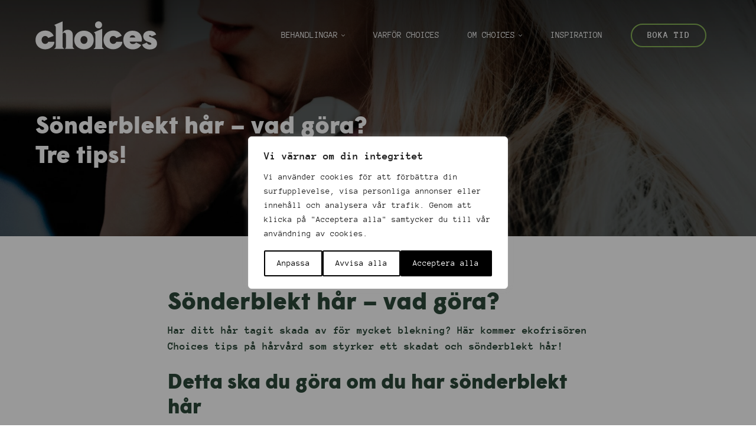

--- FILE ---
content_type: text/html; charset=utf-8
request_url: https://www.google.com/recaptcha/api2/anchor?ar=1&k=6LdKQtQUAAAAABAvGmzZDlnn12w7crIMYFonp7gy&co=aHR0cHM6Ly93d3cuY2hvaWNlc3VwcHNhbGEuc2U6NDQz&hl=en&v=PoyoqOPhxBO7pBk68S4YbpHZ&size=invisible&anchor-ms=20000&execute-ms=30000&cb=32n0yv36959z
body_size: 48587
content:
<!DOCTYPE HTML><html dir="ltr" lang="en"><head><meta http-equiv="Content-Type" content="text/html; charset=UTF-8">
<meta http-equiv="X-UA-Compatible" content="IE=edge">
<title>reCAPTCHA</title>
<style type="text/css">
/* cyrillic-ext */
@font-face {
  font-family: 'Roboto';
  font-style: normal;
  font-weight: 400;
  font-stretch: 100%;
  src: url(//fonts.gstatic.com/s/roboto/v48/KFO7CnqEu92Fr1ME7kSn66aGLdTylUAMa3GUBHMdazTgWw.woff2) format('woff2');
  unicode-range: U+0460-052F, U+1C80-1C8A, U+20B4, U+2DE0-2DFF, U+A640-A69F, U+FE2E-FE2F;
}
/* cyrillic */
@font-face {
  font-family: 'Roboto';
  font-style: normal;
  font-weight: 400;
  font-stretch: 100%;
  src: url(//fonts.gstatic.com/s/roboto/v48/KFO7CnqEu92Fr1ME7kSn66aGLdTylUAMa3iUBHMdazTgWw.woff2) format('woff2');
  unicode-range: U+0301, U+0400-045F, U+0490-0491, U+04B0-04B1, U+2116;
}
/* greek-ext */
@font-face {
  font-family: 'Roboto';
  font-style: normal;
  font-weight: 400;
  font-stretch: 100%;
  src: url(//fonts.gstatic.com/s/roboto/v48/KFO7CnqEu92Fr1ME7kSn66aGLdTylUAMa3CUBHMdazTgWw.woff2) format('woff2');
  unicode-range: U+1F00-1FFF;
}
/* greek */
@font-face {
  font-family: 'Roboto';
  font-style: normal;
  font-weight: 400;
  font-stretch: 100%;
  src: url(//fonts.gstatic.com/s/roboto/v48/KFO7CnqEu92Fr1ME7kSn66aGLdTylUAMa3-UBHMdazTgWw.woff2) format('woff2');
  unicode-range: U+0370-0377, U+037A-037F, U+0384-038A, U+038C, U+038E-03A1, U+03A3-03FF;
}
/* math */
@font-face {
  font-family: 'Roboto';
  font-style: normal;
  font-weight: 400;
  font-stretch: 100%;
  src: url(//fonts.gstatic.com/s/roboto/v48/KFO7CnqEu92Fr1ME7kSn66aGLdTylUAMawCUBHMdazTgWw.woff2) format('woff2');
  unicode-range: U+0302-0303, U+0305, U+0307-0308, U+0310, U+0312, U+0315, U+031A, U+0326-0327, U+032C, U+032F-0330, U+0332-0333, U+0338, U+033A, U+0346, U+034D, U+0391-03A1, U+03A3-03A9, U+03B1-03C9, U+03D1, U+03D5-03D6, U+03F0-03F1, U+03F4-03F5, U+2016-2017, U+2034-2038, U+203C, U+2040, U+2043, U+2047, U+2050, U+2057, U+205F, U+2070-2071, U+2074-208E, U+2090-209C, U+20D0-20DC, U+20E1, U+20E5-20EF, U+2100-2112, U+2114-2115, U+2117-2121, U+2123-214F, U+2190, U+2192, U+2194-21AE, U+21B0-21E5, U+21F1-21F2, U+21F4-2211, U+2213-2214, U+2216-22FF, U+2308-230B, U+2310, U+2319, U+231C-2321, U+2336-237A, U+237C, U+2395, U+239B-23B7, U+23D0, U+23DC-23E1, U+2474-2475, U+25AF, U+25B3, U+25B7, U+25BD, U+25C1, U+25CA, U+25CC, U+25FB, U+266D-266F, U+27C0-27FF, U+2900-2AFF, U+2B0E-2B11, U+2B30-2B4C, U+2BFE, U+3030, U+FF5B, U+FF5D, U+1D400-1D7FF, U+1EE00-1EEFF;
}
/* symbols */
@font-face {
  font-family: 'Roboto';
  font-style: normal;
  font-weight: 400;
  font-stretch: 100%;
  src: url(//fonts.gstatic.com/s/roboto/v48/KFO7CnqEu92Fr1ME7kSn66aGLdTylUAMaxKUBHMdazTgWw.woff2) format('woff2');
  unicode-range: U+0001-000C, U+000E-001F, U+007F-009F, U+20DD-20E0, U+20E2-20E4, U+2150-218F, U+2190, U+2192, U+2194-2199, U+21AF, U+21E6-21F0, U+21F3, U+2218-2219, U+2299, U+22C4-22C6, U+2300-243F, U+2440-244A, U+2460-24FF, U+25A0-27BF, U+2800-28FF, U+2921-2922, U+2981, U+29BF, U+29EB, U+2B00-2BFF, U+4DC0-4DFF, U+FFF9-FFFB, U+10140-1018E, U+10190-1019C, U+101A0, U+101D0-101FD, U+102E0-102FB, U+10E60-10E7E, U+1D2C0-1D2D3, U+1D2E0-1D37F, U+1F000-1F0FF, U+1F100-1F1AD, U+1F1E6-1F1FF, U+1F30D-1F30F, U+1F315, U+1F31C, U+1F31E, U+1F320-1F32C, U+1F336, U+1F378, U+1F37D, U+1F382, U+1F393-1F39F, U+1F3A7-1F3A8, U+1F3AC-1F3AF, U+1F3C2, U+1F3C4-1F3C6, U+1F3CA-1F3CE, U+1F3D4-1F3E0, U+1F3ED, U+1F3F1-1F3F3, U+1F3F5-1F3F7, U+1F408, U+1F415, U+1F41F, U+1F426, U+1F43F, U+1F441-1F442, U+1F444, U+1F446-1F449, U+1F44C-1F44E, U+1F453, U+1F46A, U+1F47D, U+1F4A3, U+1F4B0, U+1F4B3, U+1F4B9, U+1F4BB, U+1F4BF, U+1F4C8-1F4CB, U+1F4D6, U+1F4DA, U+1F4DF, U+1F4E3-1F4E6, U+1F4EA-1F4ED, U+1F4F7, U+1F4F9-1F4FB, U+1F4FD-1F4FE, U+1F503, U+1F507-1F50B, U+1F50D, U+1F512-1F513, U+1F53E-1F54A, U+1F54F-1F5FA, U+1F610, U+1F650-1F67F, U+1F687, U+1F68D, U+1F691, U+1F694, U+1F698, U+1F6AD, U+1F6B2, U+1F6B9-1F6BA, U+1F6BC, U+1F6C6-1F6CF, U+1F6D3-1F6D7, U+1F6E0-1F6EA, U+1F6F0-1F6F3, U+1F6F7-1F6FC, U+1F700-1F7FF, U+1F800-1F80B, U+1F810-1F847, U+1F850-1F859, U+1F860-1F887, U+1F890-1F8AD, U+1F8B0-1F8BB, U+1F8C0-1F8C1, U+1F900-1F90B, U+1F93B, U+1F946, U+1F984, U+1F996, U+1F9E9, U+1FA00-1FA6F, U+1FA70-1FA7C, U+1FA80-1FA89, U+1FA8F-1FAC6, U+1FACE-1FADC, U+1FADF-1FAE9, U+1FAF0-1FAF8, U+1FB00-1FBFF;
}
/* vietnamese */
@font-face {
  font-family: 'Roboto';
  font-style: normal;
  font-weight: 400;
  font-stretch: 100%;
  src: url(//fonts.gstatic.com/s/roboto/v48/KFO7CnqEu92Fr1ME7kSn66aGLdTylUAMa3OUBHMdazTgWw.woff2) format('woff2');
  unicode-range: U+0102-0103, U+0110-0111, U+0128-0129, U+0168-0169, U+01A0-01A1, U+01AF-01B0, U+0300-0301, U+0303-0304, U+0308-0309, U+0323, U+0329, U+1EA0-1EF9, U+20AB;
}
/* latin-ext */
@font-face {
  font-family: 'Roboto';
  font-style: normal;
  font-weight: 400;
  font-stretch: 100%;
  src: url(//fonts.gstatic.com/s/roboto/v48/KFO7CnqEu92Fr1ME7kSn66aGLdTylUAMa3KUBHMdazTgWw.woff2) format('woff2');
  unicode-range: U+0100-02BA, U+02BD-02C5, U+02C7-02CC, U+02CE-02D7, U+02DD-02FF, U+0304, U+0308, U+0329, U+1D00-1DBF, U+1E00-1E9F, U+1EF2-1EFF, U+2020, U+20A0-20AB, U+20AD-20C0, U+2113, U+2C60-2C7F, U+A720-A7FF;
}
/* latin */
@font-face {
  font-family: 'Roboto';
  font-style: normal;
  font-weight: 400;
  font-stretch: 100%;
  src: url(//fonts.gstatic.com/s/roboto/v48/KFO7CnqEu92Fr1ME7kSn66aGLdTylUAMa3yUBHMdazQ.woff2) format('woff2');
  unicode-range: U+0000-00FF, U+0131, U+0152-0153, U+02BB-02BC, U+02C6, U+02DA, U+02DC, U+0304, U+0308, U+0329, U+2000-206F, U+20AC, U+2122, U+2191, U+2193, U+2212, U+2215, U+FEFF, U+FFFD;
}
/* cyrillic-ext */
@font-face {
  font-family: 'Roboto';
  font-style: normal;
  font-weight: 500;
  font-stretch: 100%;
  src: url(//fonts.gstatic.com/s/roboto/v48/KFO7CnqEu92Fr1ME7kSn66aGLdTylUAMa3GUBHMdazTgWw.woff2) format('woff2');
  unicode-range: U+0460-052F, U+1C80-1C8A, U+20B4, U+2DE0-2DFF, U+A640-A69F, U+FE2E-FE2F;
}
/* cyrillic */
@font-face {
  font-family: 'Roboto';
  font-style: normal;
  font-weight: 500;
  font-stretch: 100%;
  src: url(//fonts.gstatic.com/s/roboto/v48/KFO7CnqEu92Fr1ME7kSn66aGLdTylUAMa3iUBHMdazTgWw.woff2) format('woff2');
  unicode-range: U+0301, U+0400-045F, U+0490-0491, U+04B0-04B1, U+2116;
}
/* greek-ext */
@font-face {
  font-family: 'Roboto';
  font-style: normal;
  font-weight: 500;
  font-stretch: 100%;
  src: url(//fonts.gstatic.com/s/roboto/v48/KFO7CnqEu92Fr1ME7kSn66aGLdTylUAMa3CUBHMdazTgWw.woff2) format('woff2');
  unicode-range: U+1F00-1FFF;
}
/* greek */
@font-face {
  font-family: 'Roboto';
  font-style: normal;
  font-weight: 500;
  font-stretch: 100%;
  src: url(//fonts.gstatic.com/s/roboto/v48/KFO7CnqEu92Fr1ME7kSn66aGLdTylUAMa3-UBHMdazTgWw.woff2) format('woff2');
  unicode-range: U+0370-0377, U+037A-037F, U+0384-038A, U+038C, U+038E-03A1, U+03A3-03FF;
}
/* math */
@font-face {
  font-family: 'Roboto';
  font-style: normal;
  font-weight: 500;
  font-stretch: 100%;
  src: url(//fonts.gstatic.com/s/roboto/v48/KFO7CnqEu92Fr1ME7kSn66aGLdTylUAMawCUBHMdazTgWw.woff2) format('woff2');
  unicode-range: U+0302-0303, U+0305, U+0307-0308, U+0310, U+0312, U+0315, U+031A, U+0326-0327, U+032C, U+032F-0330, U+0332-0333, U+0338, U+033A, U+0346, U+034D, U+0391-03A1, U+03A3-03A9, U+03B1-03C9, U+03D1, U+03D5-03D6, U+03F0-03F1, U+03F4-03F5, U+2016-2017, U+2034-2038, U+203C, U+2040, U+2043, U+2047, U+2050, U+2057, U+205F, U+2070-2071, U+2074-208E, U+2090-209C, U+20D0-20DC, U+20E1, U+20E5-20EF, U+2100-2112, U+2114-2115, U+2117-2121, U+2123-214F, U+2190, U+2192, U+2194-21AE, U+21B0-21E5, U+21F1-21F2, U+21F4-2211, U+2213-2214, U+2216-22FF, U+2308-230B, U+2310, U+2319, U+231C-2321, U+2336-237A, U+237C, U+2395, U+239B-23B7, U+23D0, U+23DC-23E1, U+2474-2475, U+25AF, U+25B3, U+25B7, U+25BD, U+25C1, U+25CA, U+25CC, U+25FB, U+266D-266F, U+27C0-27FF, U+2900-2AFF, U+2B0E-2B11, U+2B30-2B4C, U+2BFE, U+3030, U+FF5B, U+FF5D, U+1D400-1D7FF, U+1EE00-1EEFF;
}
/* symbols */
@font-face {
  font-family: 'Roboto';
  font-style: normal;
  font-weight: 500;
  font-stretch: 100%;
  src: url(//fonts.gstatic.com/s/roboto/v48/KFO7CnqEu92Fr1ME7kSn66aGLdTylUAMaxKUBHMdazTgWw.woff2) format('woff2');
  unicode-range: U+0001-000C, U+000E-001F, U+007F-009F, U+20DD-20E0, U+20E2-20E4, U+2150-218F, U+2190, U+2192, U+2194-2199, U+21AF, U+21E6-21F0, U+21F3, U+2218-2219, U+2299, U+22C4-22C6, U+2300-243F, U+2440-244A, U+2460-24FF, U+25A0-27BF, U+2800-28FF, U+2921-2922, U+2981, U+29BF, U+29EB, U+2B00-2BFF, U+4DC0-4DFF, U+FFF9-FFFB, U+10140-1018E, U+10190-1019C, U+101A0, U+101D0-101FD, U+102E0-102FB, U+10E60-10E7E, U+1D2C0-1D2D3, U+1D2E0-1D37F, U+1F000-1F0FF, U+1F100-1F1AD, U+1F1E6-1F1FF, U+1F30D-1F30F, U+1F315, U+1F31C, U+1F31E, U+1F320-1F32C, U+1F336, U+1F378, U+1F37D, U+1F382, U+1F393-1F39F, U+1F3A7-1F3A8, U+1F3AC-1F3AF, U+1F3C2, U+1F3C4-1F3C6, U+1F3CA-1F3CE, U+1F3D4-1F3E0, U+1F3ED, U+1F3F1-1F3F3, U+1F3F5-1F3F7, U+1F408, U+1F415, U+1F41F, U+1F426, U+1F43F, U+1F441-1F442, U+1F444, U+1F446-1F449, U+1F44C-1F44E, U+1F453, U+1F46A, U+1F47D, U+1F4A3, U+1F4B0, U+1F4B3, U+1F4B9, U+1F4BB, U+1F4BF, U+1F4C8-1F4CB, U+1F4D6, U+1F4DA, U+1F4DF, U+1F4E3-1F4E6, U+1F4EA-1F4ED, U+1F4F7, U+1F4F9-1F4FB, U+1F4FD-1F4FE, U+1F503, U+1F507-1F50B, U+1F50D, U+1F512-1F513, U+1F53E-1F54A, U+1F54F-1F5FA, U+1F610, U+1F650-1F67F, U+1F687, U+1F68D, U+1F691, U+1F694, U+1F698, U+1F6AD, U+1F6B2, U+1F6B9-1F6BA, U+1F6BC, U+1F6C6-1F6CF, U+1F6D3-1F6D7, U+1F6E0-1F6EA, U+1F6F0-1F6F3, U+1F6F7-1F6FC, U+1F700-1F7FF, U+1F800-1F80B, U+1F810-1F847, U+1F850-1F859, U+1F860-1F887, U+1F890-1F8AD, U+1F8B0-1F8BB, U+1F8C0-1F8C1, U+1F900-1F90B, U+1F93B, U+1F946, U+1F984, U+1F996, U+1F9E9, U+1FA00-1FA6F, U+1FA70-1FA7C, U+1FA80-1FA89, U+1FA8F-1FAC6, U+1FACE-1FADC, U+1FADF-1FAE9, U+1FAF0-1FAF8, U+1FB00-1FBFF;
}
/* vietnamese */
@font-face {
  font-family: 'Roboto';
  font-style: normal;
  font-weight: 500;
  font-stretch: 100%;
  src: url(//fonts.gstatic.com/s/roboto/v48/KFO7CnqEu92Fr1ME7kSn66aGLdTylUAMa3OUBHMdazTgWw.woff2) format('woff2');
  unicode-range: U+0102-0103, U+0110-0111, U+0128-0129, U+0168-0169, U+01A0-01A1, U+01AF-01B0, U+0300-0301, U+0303-0304, U+0308-0309, U+0323, U+0329, U+1EA0-1EF9, U+20AB;
}
/* latin-ext */
@font-face {
  font-family: 'Roboto';
  font-style: normal;
  font-weight: 500;
  font-stretch: 100%;
  src: url(//fonts.gstatic.com/s/roboto/v48/KFO7CnqEu92Fr1ME7kSn66aGLdTylUAMa3KUBHMdazTgWw.woff2) format('woff2');
  unicode-range: U+0100-02BA, U+02BD-02C5, U+02C7-02CC, U+02CE-02D7, U+02DD-02FF, U+0304, U+0308, U+0329, U+1D00-1DBF, U+1E00-1E9F, U+1EF2-1EFF, U+2020, U+20A0-20AB, U+20AD-20C0, U+2113, U+2C60-2C7F, U+A720-A7FF;
}
/* latin */
@font-face {
  font-family: 'Roboto';
  font-style: normal;
  font-weight: 500;
  font-stretch: 100%;
  src: url(//fonts.gstatic.com/s/roboto/v48/KFO7CnqEu92Fr1ME7kSn66aGLdTylUAMa3yUBHMdazQ.woff2) format('woff2');
  unicode-range: U+0000-00FF, U+0131, U+0152-0153, U+02BB-02BC, U+02C6, U+02DA, U+02DC, U+0304, U+0308, U+0329, U+2000-206F, U+20AC, U+2122, U+2191, U+2193, U+2212, U+2215, U+FEFF, U+FFFD;
}
/* cyrillic-ext */
@font-face {
  font-family: 'Roboto';
  font-style: normal;
  font-weight: 900;
  font-stretch: 100%;
  src: url(//fonts.gstatic.com/s/roboto/v48/KFO7CnqEu92Fr1ME7kSn66aGLdTylUAMa3GUBHMdazTgWw.woff2) format('woff2');
  unicode-range: U+0460-052F, U+1C80-1C8A, U+20B4, U+2DE0-2DFF, U+A640-A69F, U+FE2E-FE2F;
}
/* cyrillic */
@font-face {
  font-family: 'Roboto';
  font-style: normal;
  font-weight: 900;
  font-stretch: 100%;
  src: url(//fonts.gstatic.com/s/roboto/v48/KFO7CnqEu92Fr1ME7kSn66aGLdTylUAMa3iUBHMdazTgWw.woff2) format('woff2');
  unicode-range: U+0301, U+0400-045F, U+0490-0491, U+04B0-04B1, U+2116;
}
/* greek-ext */
@font-face {
  font-family: 'Roboto';
  font-style: normal;
  font-weight: 900;
  font-stretch: 100%;
  src: url(//fonts.gstatic.com/s/roboto/v48/KFO7CnqEu92Fr1ME7kSn66aGLdTylUAMa3CUBHMdazTgWw.woff2) format('woff2');
  unicode-range: U+1F00-1FFF;
}
/* greek */
@font-face {
  font-family: 'Roboto';
  font-style: normal;
  font-weight: 900;
  font-stretch: 100%;
  src: url(//fonts.gstatic.com/s/roboto/v48/KFO7CnqEu92Fr1ME7kSn66aGLdTylUAMa3-UBHMdazTgWw.woff2) format('woff2');
  unicode-range: U+0370-0377, U+037A-037F, U+0384-038A, U+038C, U+038E-03A1, U+03A3-03FF;
}
/* math */
@font-face {
  font-family: 'Roboto';
  font-style: normal;
  font-weight: 900;
  font-stretch: 100%;
  src: url(//fonts.gstatic.com/s/roboto/v48/KFO7CnqEu92Fr1ME7kSn66aGLdTylUAMawCUBHMdazTgWw.woff2) format('woff2');
  unicode-range: U+0302-0303, U+0305, U+0307-0308, U+0310, U+0312, U+0315, U+031A, U+0326-0327, U+032C, U+032F-0330, U+0332-0333, U+0338, U+033A, U+0346, U+034D, U+0391-03A1, U+03A3-03A9, U+03B1-03C9, U+03D1, U+03D5-03D6, U+03F0-03F1, U+03F4-03F5, U+2016-2017, U+2034-2038, U+203C, U+2040, U+2043, U+2047, U+2050, U+2057, U+205F, U+2070-2071, U+2074-208E, U+2090-209C, U+20D0-20DC, U+20E1, U+20E5-20EF, U+2100-2112, U+2114-2115, U+2117-2121, U+2123-214F, U+2190, U+2192, U+2194-21AE, U+21B0-21E5, U+21F1-21F2, U+21F4-2211, U+2213-2214, U+2216-22FF, U+2308-230B, U+2310, U+2319, U+231C-2321, U+2336-237A, U+237C, U+2395, U+239B-23B7, U+23D0, U+23DC-23E1, U+2474-2475, U+25AF, U+25B3, U+25B7, U+25BD, U+25C1, U+25CA, U+25CC, U+25FB, U+266D-266F, U+27C0-27FF, U+2900-2AFF, U+2B0E-2B11, U+2B30-2B4C, U+2BFE, U+3030, U+FF5B, U+FF5D, U+1D400-1D7FF, U+1EE00-1EEFF;
}
/* symbols */
@font-face {
  font-family: 'Roboto';
  font-style: normal;
  font-weight: 900;
  font-stretch: 100%;
  src: url(//fonts.gstatic.com/s/roboto/v48/KFO7CnqEu92Fr1ME7kSn66aGLdTylUAMaxKUBHMdazTgWw.woff2) format('woff2');
  unicode-range: U+0001-000C, U+000E-001F, U+007F-009F, U+20DD-20E0, U+20E2-20E4, U+2150-218F, U+2190, U+2192, U+2194-2199, U+21AF, U+21E6-21F0, U+21F3, U+2218-2219, U+2299, U+22C4-22C6, U+2300-243F, U+2440-244A, U+2460-24FF, U+25A0-27BF, U+2800-28FF, U+2921-2922, U+2981, U+29BF, U+29EB, U+2B00-2BFF, U+4DC0-4DFF, U+FFF9-FFFB, U+10140-1018E, U+10190-1019C, U+101A0, U+101D0-101FD, U+102E0-102FB, U+10E60-10E7E, U+1D2C0-1D2D3, U+1D2E0-1D37F, U+1F000-1F0FF, U+1F100-1F1AD, U+1F1E6-1F1FF, U+1F30D-1F30F, U+1F315, U+1F31C, U+1F31E, U+1F320-1F32C, U+1F336, U+1F378, U+1F37D, U+1F382, U+1F393-1F39F, U+1F3A7-1F3A8, U+1F3AC-1F3AF, U+1F3C2, U+1F3C4-1F3C6, U+1F3CA-1F3CE, U+1F3D4-1F3E0, U+1F3ED, U+1F3F1-1F3F3, U+1F3F5-1F3F7, U+1F408, U+1F415, U+1F41F, U+1F426, U+1F43F, U+1F441-1F442, U+1F444, U+1F446-1F449, U+1F44C-1F44E, U+1F453, U+1F46A, U+1F47D, U+1F4A3, U+1F4B0, U+1F4B3, U+1F4B9, U+1F4BB, U+1F4BF, U+1F4C8-1F4CB, U+1F4D6, U+1F4DA, U+1F4DF, U+1F4E3-1F4E6, U+1F4EA-1F4ED, U+1F4F7, U+1F4F9-1F4FB, U+1F4FD-1F4FE, U+1F503, U+1F507-1F50B, U+1F50D, U+1F512-1F513, U+1F53E-1F54A, U+1F54F-1F5FA, U+1F610, U+1F650-1F67F, U+1F687, U+1F68D, U+1F691, U+1F694, U+1F698, U+1F6AD, U+1F6B2, U+1F6B9-1F6BA, U+1F6BC, U+1F6C6-1F6CF, U+1F6D3-1F6D7, U+1F6E0-1F6EA, U+1F6F0-1F6F3, U+1F6F7-1F6FC, U+1F700-1F7FF, U+1F800-1F80B, U+1F810-1F847, U+1F850-1F859, U+1F860-1F887, U+1F890-1F8AD, U+1F8B0-1F8BB, U+1F8C0-1F8C1, U+1F900-1F90B, U+1F93B, U+1F946, U+1F984, U+1F996, U+1F9E9, U+1FA00-1FA6F, U+1FA70-1FA7C, U+1FA80-1FA89, U+1FA8F-1FAC6, U+1FACE-1FADC, U+1FADF-1FAE9, U+1FAF0-1FAF8, U+1FB00-1FBFF;
}
/* vietnamese */
@font-face {
  font-family: 'Roboto';
  font-style: normal;
  font-weight: 900;
  font-stretch: 100%;
  src: url(//fonts.gstatic.com/s/roboto/v48/KFO7CnqEu92Fr1ME7kSn66aGLdTylUAMa3OUBHMdazTgWw.woff2) format('woff2');
  unicode-range: U+0102-0103, U+0110-0111, U+0128-0129, U+0168-0169, U+01A0-01A1, U+01AF-01B0, U+0300-0301, U+0303-0304, U+0308-0309, U+0323, U+0329, U+1EA0-1EF9, U+20AB;
}
/* latin-ext */
@font-face {
  font-family: 'Roboto';
  font-style: normal;
  font-weight: 900;
  font-stretch: 100%;
  src: url(//fonts.gstatic.com/s/roboto/v48/KFO7CnqEu92Fr1ME7kSn66aGLdTylUAMa3KUBHMdazTgWw.woff2) format('woff2');
  unicode-range: U+0100-02BA, U+02BD-02C5, U+02C7-02CC, U+02CE-02D7, U+02DD-02FF, U+0304, U+0308, U+0329, U+1D00-1DBF, U+1E00-1E9F, U+1EF2-1EFF, U+2020, U+20A0-20AB, U+20AD-20C0, U+2113, U+2C60-2C7F, U+A720-A7FF;
}
/* latin */
@font-face {
  font-family: 'Roboto';
  font-style: normal;
  font-weight: 900;
  font-stretch: 100%;
  src: url(//fonts.gstatic.com/s/roboto/v48/KFO7CnqEu92Fr1ME7kSn66aGLdTylUAMa3yUBHMdazQ.woff2) format('woff2');
  unicode-range: U+0000-00FF, U+0131, U+0152-0153, U+02BB-02BC, U+02C6, U+02DA, U+02DC, U+0304, U+0308, U+0329, U+2000-206F, U+20AC, U+2122, U+2191, U+2193, U+2212, U+2215, U+FEFF, U+FFFD;
}

</style>
<link rel="stylesheet" type="text/css" href="https://www.gstatic.com/recaptcha/releases/PoyoqOPhxBO7pBk68S4YbpHZ/styles__ltr.css">
<script nonce="yWYAF2lOkRaSNRB024BWpA" type="text/javascript">window['__recaptcha_api'] = 'https://www.google.com/recaptcha/api2/';</script>
<script type="text/javascript" src="https://www.gstatic.com/recaptcha/releases/PoyoqOPhxBO7pBk68S4YbpHZ/recaptcha__en.js" nonce="yWYAF2lOkRaSNRB024BWpA">
      
    </script></head>
<body><div id="rc-anchor-alert" class="rc-anchor-alert"></div>
<input type="hidden" id="recaptcha-token" value="[base64]">
<script type="text/javascript" nonce="yWYAF2lOkRaSNRB024BWpA">
      recaptcha.anchor.Main.init("[\x22ainput\x22,[\x22bgdata\x22,\x22\x22,\[base64]/[base64]/[base64]/[base64]/[base64]/UltsKytdPUU6KEU8MjA0OD9SW2wrK109RT4+NnwxOTI6KChFJjY0NTEyKT09NTUyOTYmJk0rMTxjLmxlbmd0aCYmKGMuY2hhckNvZGVBdChNKzEpJjY0NTEyKT09NTYzMjA/[base64]/[base64]/[base64]/[base64]/[base64]/[base64]/[base64]\x22,\[base64]\\u003d\\u003d\x22,\[base64]/YMOgN1nDusOCw4vDgnYWMsOrwr7Du3zCtlleN8K+bGrDjsKYSB7CoxHDlsKgH8OpwoBhERzCnyTCqhFVw5TDnFfDhsO+wqIEOy5/ZgJYJjkdLMOqw7ENYWbDr8OLw4vDhsOzw4bDiGvDgMK7w7HDosO9w5kSblTDqXcIw7HDkcOIAMOtw5DDsjDCvncFw5M1wrJ0Y8OQwrPCg8OwQw9xKjbDgyhcwr/DlsK4w7ZGaWfDhmsIw4J9fMOxwoTClFYew7t+ZsOcwowLwqA6SS1EwrINIyMBEz3Cu8OBw4A5w7HCkERqIcKkecKUwp9hHhDCiTgcw7QNC8O3wr5kIF/DhsO/[base64]/w4LDgMOLw6QywpsKw53DmMKVEMKywobDu2heVGDCu8OAw5R8w7AowooQwrrCtiEcSCBdDn1dWsOyPsOWS8Kpwo/CocKXZ8O8w4ZcwoVAw5koODvCtAwQXT/CkBzClsKnw6bClntJQsO3w6zClcKMS8OVw7vCukFsw4TCm2Aiw4J5McKAG1rCo0BiXMO2KMKtGsK+w4whwpsFQMOyw7/[base64]/DvsKZPcKzwqEKwqDDmijDu8O6w6/DiEAbw4kLw7zDpMKRK3IDOsO4PsKuScOlwo92w5EVNynDoWc+XsKQw5lowrXDgRDCijPDnxvCusO4wqfCssO4TDkPXcO1w7PDoMONw5nCjcO7Ll/Cu3/[base64]/w4h3w6zDpMOdChNAOsOEJ1FAYMOaeUTDtxlrw6TCg0paw4/DjwnCom4twow3wp3DjcOmwqHCvyUbWMOjdcKubQZ1fGDDu0HDlMKUw4rDjAVdw6TDu8KsL8KqH8OzccKFwp/CumbDuMOqw6Few4xnwpjCjArCiAUaLcK1w4HCscKAwqEEZMO7wqTChMO6HFHDoC3DgxTDqQAkXnHDqcO9w559EmjDnG1ZNEQqwqxrw7bCijd0bsK8w5R7fMK0ODsjw6YlacKZwr85wrBPDj5AUMO6wr5AYh/DmcKfFcKIw4UdGsKnwq8Uby7Dr3/ClAXDkg3Dk3Vqw6otZ8O5w4Egw6QJSEPDlcO/GcKcw7/Du17DklR0w6jCt0vDhAHDucOjw4rCjiUjTHPDscOowoxZwohgLsKcMBvDp8K6w7fDpR0KXSrDucK5wq1oTWfDssOGwo14wqvDlMOMdWlLc8KCw5FtwpDDhsOgYsKsw4LCocKxw6RIXC9SwqPDjBvCosKDwojCh8KLDsOWw6/Cnj13w7jCjyEGwr7Dly5ywpw9wpjChWcqwo5kw5rCnsOFIh3Ct0DCmQzCrwMUw6XDqWzDrgbDgVnCucK/w6XDu14ZU8KcwonDoiNRwrLDijnCuyHDucKUPMKCbV/Cr8OQw7fDgEvDsREHw4ZEwqTDg8KSEcKccsO/KMKcwpBjwqw2wo87w7UVwpnDon3Dr8KLwpLCtcKLw7rDl8OYw4NsDw/DnlVaw5wiG8O1wpxtc8O7SgB6wpI9wqdewqbDqFDDhCbDpFDDlnoyZSxLM8KMexjCtcO1woRXCsOtLsOnw7bCsEDCscO2WcOVw507wqUQNiE7w6JnwoEYOcOaRMOmeltNwrjDkMOuwpfCrMOxB8Oew6vDsMOPYsKPLmbDkg/DjDvCjWTDlMOjwo7DtcO5w6LCuxloJAAlWsK8w4TClyd/wqN1SCvDlyrDv8ORwo3CgDDDhHLCj8Kkw4fDnMKfw6HDgw00ccONbMKOMR3Dui/DuGrDoMOWZh/Clzllwol/w73ChsKeJF16wqQWw5bCtEvDrG7DlyHDjcOeWy3CjWEcK20Rw4ZcwpjCncOjdjhIw6ATTW4IT38yQhnDjsKqwpXDt3jDlGdhGyptwp3DhnrDty/CosK3K0jDmsKRTyPClsKEBjstHxZdIExOEWTDnx97wp9Aw7YLPsKmccKGwovDrTQXMcO8ZjvCqcKCwqPCm8O3w4jDscOEw4nDuSLDtcK8csK/wo9XwoHCo0vDllPDi3Ycw7FnZMOXMkjDrsKBw6ZvXcKFFQbDpFI9wqLDpsKdRcOrwpgzDMOowoYATsKbw5lhVsKHLcONfARjwpXCpg7DhMOLIsKPwpLCosOmwqRQw43CuUrCocOow6LCtHPDlMKIw7RFw6jDhihZw4pjOl/DlcKgwo/CmS4cZcOsYMKTDBcnEUrDjsOGw5LCncKqw6lewpzDm8OUbBU3wrvDqEXCg8KDw6sQEMK/wqrDv8KLNlrDhMKFTS7CuDsiw7rDvRIZw7liwr8Aw7kGw4LDocOhOcK/wrQPVDphWMOswoYRwrw6U2ZwEh3CkVnCimcpw4jCnjQ0JWEJwo8cwpLDu8K5IMKuw6/DpsK+FcO2H8Ocwr06w7XCqkNSwq1PwpROTcOTw5LCo8O1eAXCo8OXwrdYPMO/[base64]/wqhLHynDo8OZw5HDuWbDl8KHwoxmw5HDgsOdOMKEw4wBw4vCrMOqQcKID8Kaw4PDqR3Cj8OCUMKqw5Jyw7UcfcOMwoMNwqEww4XDngvCqknDnwBGSsOxS8Kjd8KXwq8HY0BVIcKMO3fChHt+WcO8w6RsX0FowoPCt0/[base64]/B8KFw6rDgcOUGcO7b8K9M0Z/w616w6XCrChgKsO2wpQDw5/ChsKOIXPCksOCwrJhdiDCmSBOwq/DvUzDjMOUCMOhecOtWcOvJ27Ds28iSsKpU8OkwpbDvhdEPsOTw6M1AC3DosO+wozDgsKtJVNJw5/DtlbDuBsdw4skw44ZwrDCpws4w64AwqJBw5jCgsKTwp1hCghSHG0uQVzCn2HCrMO0w7Z/w7xpGsOAwotLXyV+w7VAw5zDk8KCwptrOFbCvcKvE8OnMsKkw77CqsOcN2fDiw8FO8KZYMOow4jCimI0fCYkQMKYf8KVFsKlwqREwrHCjMKhFSDCksKrw5tLwrQ/[base64]/CrBAKw50jwozCrwrDmSZrw6/Dil/CphfCocOww6sMNypGw508MMK8XcKMw6/CrGLClhXCnxPCj8O3w4vDvcKKesOzJ8Oaw4hMwpU8OXlhZcOpDcO7wqYOPXomLVoLfsKvKVVDVl3DmcKXwqsYwrw8EwnDmsOMScOJKcKiwrnDmMKZK3Jjw7XCuQxbwpNhUMKkXMKmw5zClVPDr8KwKMKJwqxHVF/Ds8Obw65qw4wZwr3Ck8OVTsKHdStUHMO5w6PCtMOxwo4lcMOLw4/[base64]/Cr19kNMObwqInw4hKw59wwoDCnsKYw41mSkI0OsKgw5RUesKEfcKcVBjDvRg/w53CgF/DuMKefFTDl8K7wq7CqVA/wrvCi8K3C8OkwoXDlnEBJiXCucKNw6jCn8KwJzV1Zw8RQ8O4wrHCo8KEw5TCgXzDkADDqMK3wpbDs3VDYcKydMOLX1FXTcOwwqcmwoc0QmrDpsOLSTpncMK2wqbCrBNvw6pjAX8kZH/CsWLCl8Kmw4jDqsOaBQfDkcKsw6HDpMK1LAVvA2PClcOnQVfDsQU8wp97w4ZZMVnCpsObw6ZyRWh7KMO/w5tvIsKbw6hTOURVDTbDm3MmfcOIwq9Hwq7CpWXDosO/wp1+dMKKSlRbL1gBwo/DgsORBcKDw63DoGRmR0vDnEs6wqszw5PCjzwdSThHw5zDtw8xKFlkV8KgQMOXwo9mwpPDkCPCo20Qw7vCngY6w7TCmh82GMO7wpNaw4bDr8OOw6LClMOUasKqw4jDi1sew59Ww4lbAMKHBMOEwqQxCsOjwqc9woozbcOgw7J/PR/DncOWwpEOw7oaYcK5O8KNwr/DicOrXwpVSg3Cjz/Cpi7DqsKdVsK9wp7CqcKBRCAPET/CixsEKwV9PsKww5stwqoVYEE6ZcOgwq8kdcOWwrFqHcOPwoM/w43Cs3zCnFsOSMKRwq7DucOjw5XDp8O5wrvDpMKsw57CnMOHwpZLw4leBcOjdcKIw6hnw6bCvilGNFUHLsKnKhZGPsKVd3DCtjNzSwg1wpPCsMK9w43CoMK8NcOjdMKvJnVew7IlwpLCvX9hRMKUVUzDnX/CgsKsGkPCq8KMHsOKfB50E8OuPsOJI3nDmTdgwrMxw5M4S8Okw4HCosKdwpnCrMO5w5IEwqxBw5jChj3DjcO5wpzCkDvCmcOwwosmVMKsMRPDk8OOSsKTM8KVwrbCn27CrMKmesKwWBs7w4jCqsK9w4wkXcK1w7fCtE3DjsKENsKWw6pfw4/CrsOAwozCszZYw6Qfw5XDpcOCHcK0w6DCh8KASsOTFBV8wqJlwrRCw7vDtDrCtcOwC24Mw4zDl8OgCig/[base64]/[base64]/DrsKPw5PChxUpRnrDmUzDoifDocKeU0EzccKNO8KHNnJ7GQ8hwqleIwHDmGFxGSBzA8OxAD7DjMOvw4LDsHU/[base64]/w7piE8KMNR0bwoDCusKwNVoPU8OjPsOHwqLDtC/CkAIJb04nwp3ChGnDoGLDmlVoBRttwrHCukHDpMOZw540w49yUWV/w5gXO1hfOMOiw7g/w7c/w6x+woXDuMKTwozDqhbDjiTDvcKUYXhwQFzCg8OSwqPChE3Dvi4MdAPDucOObMO/[base64]/ZVDCmcKOGCtzw6hRwrgEw4o4BAI2wrQ7E13CvDXCj01Uwr7Cl8KFwpwDw53DrsO+aFoTTsObWMKjwqVKZcOlw55EIXE+w5TCqQcWYMOgf8KXOcOXwoEiYcKEwo7CpQMiNR8SesKlGsKxw5FTN2/DmFMhD8OBwp3DkhnDtwFxwo/[base64]/SDvCgcOmw6QJPExswopawpTDtzvDjsOew5bDqU8+GBQvS2okw4txwoN2w4QJLMOtccOgScKaQ34HLSHCn2MWWsK3cCwjw5bCsAc4w7HDuXLCtzfDgsKwwpbDocOTBMOPEMK5DnnCsXrCp8K7wrPDk8KGaS/Cm8OedsK2wofDqG7DiMK4V8K2E0xFbAcYGsKCwrbCv37CpsObU8OIw4LChBLDqMOVwo4bwpYVw6EaZcKwdRHDrcOwwqDCh8KBwq9Bw68EJUDCmXExGcKUw4PCiT/Dp8OOcsKhWcKXw5Alw5DDvSzCj11mbcO1WcOnEBRBR8KUIsOzwpASHMOrdETDgMKmw4vDqcKwaEbDoEwuYsKAKwbDi8O9w4kew5h7JSkXZMOnFsKfw6PDuMOtwrbDicKnw6HCs3XDhMKaw5wYATDCsG7Cp8KjcsORwr/[base64]/Dq8OVw4DDshbCssOhZFTDnC1uwpYXK8O0LGTDjH/ClChPBcOkVx3DsTt+w63CkAQVw7/[base64]/[base64]/CpMO9M31dbsOOHFXDjsOAcQTCjMKTw43Dg8OREcKBCcOYJ2FYRz3Dm8K3Yy7Cn8Kfw6bCncKoXybCuQAWC8OQHWnCkcOMw4YRB8Kqw7cmLcKGC8Kzw63CpMKDwoLCosOjw6hRaMKLw6pmdggswpDDt8O7EEgefAFow5Yawr52IsOVcsKwwoxNO8Krw7Aqw6A/[base64]/w4rDqSHDp8O/worDi0A3CMO8wo5iwqQ1woZ1wpsIw6l9w5gtWAI8BsOTXsK2w5URbMK7w7jCq8KCwrDDnMKqQcKBJBrDr8KHXCwADsO2ZDLDvsKnfsOmGQpnVcOlP2JPwpzDjiNifsO/w78ww5bChcKNwrjCncKbw6nCgxnCrHXCmcOuJQJdZx4jw5XCtXjDk2bCrXzDs8KBw5g0wqwdw6JoWHJ8ejDCnHoVw7ApwpkKwoTDkDfDonPDtcKiOghbw5jDmcOqw7vCrgjCssO8fsKUw5xawpMNUg5eVcKaw4/[base64]/DvRLCriF8w6bCmAHDn8KfwqERcsKWw77DtEbCuDzClMK8wp45c3Mdw5YgwqYucMODJcOkwr/CjCrCvHnCscKsSSQyasKvwrbClMKiwrDDvsKpFTEZGCXDizXCsMK+Qm4VRMKvfsO2w4fDhcOXNsKnw6YWecKdwqNESMOkw7bDiQtWw6/Ds8OYZ8Kkw6Y+wqwgw4zCvcOhWcKTw4hqw4/Ds8OaIwHDjllQw5rCk8KOTAfDgT7ChMKfGcOLHFPCncKqV8OTXQQ2w79nTsK/WiAIwpQQaRowwoAVwr5lCcKNWMKTw51DREPDtkfCtDQZwrrDi8KlwoJVZsK3w5vDshvDgCrCgyd+JcK3w6XCgjbCv8OPD8KmPMO7w58iwrtpDX9EP1/CtcKkC2/DusOrwpbCpsOVJlcLbsK/w7Urw5TCtlx1PB1rwphvw48mAUdSasOTw4VveFzCh0TClwolwo7CgsOaw7lKw4XDgCwVw5/DpsKkOcOVTzlmWk4Ewq/Dhi/Dnip+aSHCoMOjZ8OJwqI0w4ZZOcOMwpXDkgPDjxJ5w4gcKMOIUsOtw77CpHp/wo1nUjHDmcKtw5TDm2LDsMOqw7hEw6wXN2zCimwEKVzCl2jDpMKQAcKNBsKTw4HDusO4wrQrKsOgwrkPeHTDrsO5IVbDvWJZE0jCksOGw4vDgcO7woJWwo/CmMK8w79vw4VSw58Rw4jCvD1Lw7opw48Mw75BUMK9b8K8NsK/w4w7BsKmwr8lfMO1w7wkwqFiwrIhw5DCjcOpDsOgw6LCqRVMwqN6w5QgShRLw5fDrMKpwpjDkAHChcOrH8K0w4EYC8KGwrpIZGLCjMKbwqvCpADCucKlPsKbw7PDhEbCgcKRwqAawrHDqhVoazANS8OgwqVFwo/CscKeU8OCwpDCg8OnwrjCrMOuGgguIsK4V8KhbSovJmTCkAZ4wpNKV3nDu8KIDsOyc8Knwr0aw7TCniVcw4PCr8KGecOrBivDmsKCwrVfXQrCosKsakpXwrcGesOvw6Ihw5LCpzfCkwbCqiTDgMOPMMOcw6bDjDbDicOSwqvDoxBTD8K0HsK/w6/Do0PDlMKfR8KYwobClcKrB0hGwp3CiXfDkCLDsGo9A8O7aip8OsKvw4DCqsKmZ2PCrQPDiSLCqMK9w7crwqY9fcKDw6/Ds8Ofw7omwoBoJsKSA25dwoNxX33DhcOrcsOkw7jCn31MMgvDiAfDjsKww5DCmMOrwp7Dsg8Cw4bDkGLCq8OXw7YMworChC1vDcKmPMKzwrbCosOAIy/CinQTw6jCpcOOwqV5w7jDkWvDocKUQCU1LQgMWDg7HcKWwofCqUN+McO+w68KKsOHXUzDssOuwrjCrMOzwq1YMHQJD1QVDB5qT8K9w7kaW1rCk8KEAcKpw781Tn/DrCXCrUPCs8KtwobDt2NBaw0Bw51AdmvDnycgwrQsCcOrw7LDn23DosOdw5Jqwr3Cr8KITMK2Z3rCjMOmwo/Di8OFesOrw5DCssKLw6YPwocYwrROwoDCjcKLw5wawofDscKgw5HCly9yFsOzWsObfGjCmkddw4zCmFYAw4TDjStFwrcWwr/[base64]/C8Kfw4cPwrfDthLDllHCthDCrifCmQPDksOvNDkuw7Fow7IkAsKYTcKuZiUQECTCnDPDoSjDlXjDjkPDpMKNw45ywpfCoMKxEnHCohrCvsKdLwTCqkrDqsKdw44fGsKxDlU1w7PDl2nDsTzDpcKsHcORwoHDoXsyWWLCvg/DlmXCggYLfTzCucOzwp5Vw6DDuMKtcTvDpiZQGEHDpMK1wqzDg2LDvcO7HyXDq8OiPn1uw5BPw5TDucKjb17CpMO6NAsZWMKkIwXDrjDDgMORPFLCnggyDMKxwqPCp8K0a8O/w6zCtAJLwq5gwq1iKiTCksOhd8KqwrBgPUhnERhlI8KaBSdNSzrDsSBRKhJ7w5bCni/CjsKVw5DDt8Oiw6suKh3Cs8Kaw7kzSi7DlMOHbC50woBZZWVaP8OBw5bDsMK6w5llw58Wbi/[base64]/DrMOiw7c8bF/[base64]/ewM3wpIbRcKiw6XCqiPDl8KAdSXChcK5w6TDrcOxw70ZwofDgsOkf3Edw6DCnmjCvCfCuG0Ha2UYUC0/[base64]/CpcOJwpzDhW1vDmDCksOfw4fCiMOtwrzCgAsWwpnDt8KswohFw790w5gPEAx+wp/[base64]/DlcKoDjzDgmMEVEXCoHotUxlneCvCn1Jxw4Mgw4MYKFYBwo01NsKQJ8OTCMOIwpvCgcKjwovCuWbClh4yw693w5AnJB/[base64]/Co8KLamHDnAI5w6w5TsK0QsOZM8KuwoAaw5nCqgB/wpouw6Eqw50xw4ZqW8K/HXF0wrgmwoRJCADCoMOCw5rCoT0hw4pLI8O6w7bDgcKHXys2w5TCjUTCggDDsMKuaTwrwrnCoUwEw6DDrytbQVDDkcOVwodRwrvCpcOdwpcjw5UKXMO/w7PCvHfCsMOcwozCocOxwrBlw4wLCybDhRhowpMkw7lGBArCszMyJcOTbBFxcw/DlcKXwpnCtGbDpMONw4QHEcOxA8KKwrA7w4vDhMK8TMKBw4sSw60owosadkHCvRFqw41Tw7Qhwo3CqcO+K8OOw4LDjiQLwrMiZMODH1PCtQwVw4AJDW1Sw7nCkl1qbsKvS8O/[base64]/DkWI2TGHClcOyDcKeVMO6w7NVCcKWwphUa2tfCxDCtiYKMg0ew58HTXc/[base64]/[base64]/Dj8OJVsKnwo4Nw75vEsKbw4s8w53DuQUASksJw75tw75zFx5oe8Obw5zCp8K4w6nCiwDDpR42BMOnecO4aMOTwq7Cn8O7dErDtnV1KwbDnMOtLcO2HG4cU8OuFVDDpcOvC8KhwpjCncOjKMOWw7TDnz/Dhy/Ct0vChsOlw4nDlMKdC2gUX0xMAU3CicOBw7/[base64]/JMKxNClLwonDocOzVi/Cp8Kzw4RwZMK4RMOSwqJHw5pgZcOmw6cTKQBDdhB+dlLCs8KsUcOfMUXDnMKUAMK5QVQjwpTCicOgZ8OhIBbDtsOCw4McVcK6w7tlw48aVDZDGMOgAmzDuh/CpMO1OsOzEAXClMOewo86wqodwqvCrsOAwofCo1I0w5JowosZa8OpKMOaRDggeMK2w6nCoThral7DqcOkfRRXOsOeewIswrl2RkXCmcKrf8K6VwXDoG/Cv3IwLsOawr8OVxcrGUTDoMOFJWzDlcO4wqVCK8KPwq3Dv8OPb8OZe8OVwqjCgMKHwpzDrVJvwr/CusKoWMKhe8KYY8KJCHvClS/DjsOLCsOTPg4FwqhNwpnCjWrDkks/[base64]/DtcOeKgPCt8Ksw4DDjg3CsQssWMKKw4huw67Dhwk9w6jDrVV2fsO4w7ciw4EYw6tuDsOHbsKDHMOwa8Kiw7gHwr0sw5YAdMOTBcOMDMOnw4HCk8Khwr3Dv0RXw6HDgHo2BMOdTMKYZ8K/e8OrDwRgWsOXw5TDqsOjwojDg8K4WGxUXMK9Rlt/woHDtsKzwofDm8K/CcO9PS10TCIHcl1ce8OcbMKKwprCusKqwo0TwpDCnMK+w4BdTcOzbsOvWsKCw5hgw6/ClcO5wpTDgsOJwpMhJW/CilbCu8Ofd13CocKfwojDhQLDrRfCrsKswrokesKqDcKiw5/CkQDCsiY4w5zCg8KaUMOzw4LDpcOmw5dnS8Ovw5PCo8O/[base64]/Do2vCj8OrwozCszVcwrfCt2nDl3wFGgDDq1F/Xh3DrMO4FMOcw6EWw78/w6YYKREAETrCi8KzwrDCn35xwqfCjhXDiErDt8KYw4RLGisFA8K0w4HCm8OSYMOUwowTwrsiw6sCL8KywpE8w6o4wqEaDMOlGA1PcsKWw5krwqXDpcOxwrgOw6zClz7DgiPDp8OvGmc8GsO/WcOpJVM2w5JPwqFpw4wZwrYmwoLCtQrDgMKIG8K+wo4dw67CsMK1LsKWw5rDo1chcQ/Dh27Ch8KZB8KdLMOZI2l2w4wDw7XDj14bwpHDuU9MVMOVS3XCkcOIBMOJaVxnFcOKw7suw7gVw5HDsDDDugFMw7Q2TlrCrcKmw7jDksKiwpoXYCcmw4VhwpzDgcONw4p8wo8ywrXChFgUw4VAw7Zcw7kQw4ARw6LCq8K9Q2DDokwowr9iKSczwp/CicO2BcKtCHnDncKnQ8K2w63DssONKcKsw6rCgsO1wrZlwoEKIsK6w6gew6xcFHFGMHgrNMKCeX7DusKjbsOpWMKCw7Mvw4xxbRICPcOhwqLDqnweLsKJwqbCtsOgworCmXwIwoTDgGoWwo8nw4VSw5/[base64]/[base64]/[base64]/w7XCrMOmDQxxw71NWMOKbMOiw5htE8OCNkUPailewoUMJRzCtQbClcOEUFPDj8ORwoPCm8KvCSASwo3Dj8OkwpfCtQDChAoPfWxyIMKzAcOiJcOkWsKQwqcbwr7Cv8OsK8KeVBnDlHEtwo45X8Kwwo/CocKgwocFw4BrGnfDqiPCvHnCvkvCuS0SwqVNGmQQPFY7w6AJSMORwqDDqn/DpMOyIHvCmzDCr1PDgHJwNBw8axZyw4wjIsOjVcK6wpoGVkvCgsKKw5nClEXDq8O3bRgWAgrDoMKMwoELw7oxwrnDhWdJScK3E8KFWmjCsXo7wrHDkMOzwrw4wrdccsOaw5NEw5IJwp8Yf8Kiw5/[base64]/w7YTP0LCtcOBwqrCvcODw6hpwpUVXErDj1HCp2vCh8OowozCihcqXsKCwqDDmSFoDT/CshwLwoY7O8ObZgJ0YHLCt01iw41EwprDriPDs2Qlwrd2L2/Cs1zCj8OkwrBHNUbDgsKFwpjDusO2w5d/e8OlYRbDlsOyRBhFw4BOYBU1GMOIU8K7RmHDshhkBSnCiy5Tw60KE1zDtMOFcsOQw6zDi0TCoMOOw7jDocKoYEBowpvCpsO/w7lSwrhQW8KvScOGNMOiwp9fwoLDnjDCi8OEHhLCt0vCpMKEaALDhcKzRcO2w4vCnsOuwrM1wqpaeEDDnMOhOzgjw43CuxbCmlvDhUkfOCpdwp/CqFN4A2TDjVTDpMOHaS1Qw4NXNAAUXMKER8OiE1XCl37DicOQw44Dwp5Hd1wpw64Cw7LDpQjCs25BFcOoICYMwq5NbsKlBsOpw7PCrh1nwpt0w6rCtmDCk2rDsMOCN1rDliPCt0pNw6p2RC7DlsONwpAiEMOuw77DlHTChnHCgx9Ba8OzacKnUcKXHmQDJnpowpsLwo/Cri4rGcOPwr3CtsOzwrg6Z8KTLsKNw686w6kQNsOcwqzDowDDjSrCi8O5Nw/[base64]/CksOGUQXDtMKxw7t+w47CtsO7wqNSMgTDgcObVRENwoPCoxBawpnDmzxwLFMewpV7wopmUsKgG0fCj3/DkcOZwqTDsSNDw6bDlsKLwpjCvMOde8OgWGzCnsKLwrnCncOKw7p6wqDCjw8ZcWlZwoDDosKgDDY6CMKLw5FpURbChMODEHzCqmINwpUiwpF6w7JcFAUSw4TDt8KiZjPDvw4Swp/[base64]/w4DDv8Kgw7g1w7zCqcOTLTUcw6AhcsKSUgjDusOjGsKXYTNQw5TDhBDCtcKOZXlxNcOZwrLCjTE4woPCvsOdw7JYwqLClAl7U8KdQMOJOk7DrsKifWh/[base64]/McKqwrUXwpLClcObw67DmxbCgcOFw6jCoRJVHxfCiMOxw6Joc8Ozw7Njw63CiStew7N+a1IxCMOHw64JwonCuMKbw7RzVMKSK8O7acKpGlAaw4kFw6PCosOAwq/CtE7Cu3E8Z24Fw7XCkh8cw5BbF8KlwqVxV8O2BhhAbWgrUsKmwr/CsTojCsK8wqBbWsO6L8KQw5PDnVYKw7fClsKEw4lAw6kdV8Orwo7CngbCqcKZwpfDrMO8d8KwdjfDqSXCgAXDi8KlwoLCh8OjwpptwrVuwq/CqFbCmcKtwrHDnk3Cv8K5OW1hwrxOw7U2X8KJwoVMZ8KUw6fClCHDiiHCl2kaw4xuw47CvRTDl8KsXcO/[base64]/DnMOGwrF/[base64]/CmsO2T8Obw4tuw5TDsDJYw7paw6bDtQXCrTrCmsOcwrhjOcOpEsKTBUzChMKLSMKWw51Rw5rCuT9uwrchBkzDjDRYwpgRFjRoa3zCqcKfwo7DpsO9fgB+wrLCqxAMRsOjRxtdw4Fzw5XCgk7CvXLDnkzCpMO/woshw59qwpXCpsOOVsOQQxrCs8O8wqgPw6JHw7lQw5ZUw4o2w4Jow4R+NwNdw48eKVMaZSvCp0g1w7vDr8Okw6TCosK+WcOpLcOww7d/wpVidDfCrAIJFFonwpTDlSc2w47Dt8Kfw5seWB1bwrzDp8KldSzCtcOaBcOkCXvCtHglFDHDg8OuWkFkZMKKM2jDjsKlAcKlQCfDn0AFw5HDoMOFEcOSwpHDllTCucKnSA3CqGhYw6VUw5lZwq10WMOgJVYkfjkvw5gtDhbDicKbBcO0wqXDgcK5wrNOBwvDt1/Dr0VaOBbCqcOiLsKzwo5tdcKYC8KhfcKbwpM5XwsvViTDkMKvwrEXw6bClMK6w5pywolXw54YPsKLwpNjQsKfwpITP0PDixpQCj7CkXHCrhh/w5PCiyDClcKxw5jCmmYgEsO3R14EccO8BsO3wojDlcO4w4cuw6DChMKxWFHDv3xGwozDknt3YMKjwqxWwr/DqHvCgkZdVwk5w6TDqcONw4ZkwpMhw4rDnsKURCzDhMKQwpEXwrABO8OxbSDCtsOYw73ChMOrwqbDh0gSw7rDnjkGwrgKWkfDu8OnIC5CBn44OcOjRcO9BnJbOcKpw5jDiGZvw6sQHUfCk1Z3w4jClFLDp8KrPB4mw5fCmnJcwr3DujRFZ3/DlRfCghzCh8OUwqbDrcOocHrClxLDhMObJiZNw43ComJcwq86ccK7McOoaRhlwrIZcsKdPHkTwqx6woTDjcK2KcO9cxzCpi/CllbCsEvDnsOPw5vCv8ObwqN6IMOZPzMETXkyNjvCu1DCgQ3Ct1bDln8fXsKFHcKew7TCiiXDuWLDpcK2aD3DhsKGDcOEwqTDhMKRcsOFC8KywpMXZxoIwo3DqSTCrcKZw5PDjCjDpyLClhxKw6fDqMOQwqhKUsK2w4XCizPDrMOzOCvDpMOxwp1/fwdSA8KMLnFnw713ZMO+wpLCiMKHNMKtw7rDpcK7wpTCvCtAwopVwpghwoPChsOkTE7CsEjCvsKlSSYOwphLwrllOsKQAR1owp/DuMKbw74QIls6bcKxGMK7ZMK8OQo9w4wbw71/OMO1WMONEsOlR8O6w5Jzw4LCpsK1w5bCkVYTYcOaw4Afw53Ct8KRwokhwplBIHdcbsO+wq4aw58yCyrDtm3CrMOYcD/ClsO4worCt2PCmQhRJAdeIknCiEHCnMKsXRtpwqzCsMKNKhA+LsOZKWkiwqVBw7VBFsOlw4PDjzkLwpA+BADDpDnDn8KAw5IxFMKcT8KYwotGRBbDusOSwprDjcKAwr3CiMO1IC/[base64]/[base64]/[base64]/V8Osw4HChsOyJx/DnsKbYA7DpcOLfTXCmMOYW3XCqX44EMKNXMOJwr3CjMKCw57CmgjDmMKhwqFcR8OnwqNpwqXDkFXDqC7Ch8K/SgnCmCbCr8O0f0TDiMKjw6zCglgZAsOYWlLDkMKQb8KOJ8KYw79DwoRKwoPDjMKMw5/ChsOJwqZmwonDisOEwqHDlDHDsUNDKh9mcxxJw4x4B8OrwqJ8wrnDqWUlD1DCo24Jw6U1wrxLw4jDhRPCqXAew6zCn0MSwp/[base64]/w4EKwpDClGrCvhXDv8KqXArCnsOsY3TClcKCam/DtcOuQmQwWUR/wrrDkUsawpYJw5Fuwpwhw4hMSQvCknkWPcO/[base64]/w7QwQMKcwqTChsO2DsOZw4PCv3zDlG5Tw4FJw4/DgsKxw6o9PsKNw6nDlsKtwogye8KgXMOndn3CuhnCvsKjw71pScKIOMKbw6U1BcKgw4/CrHsYw6HDsh/DpF44DyFVwrI0asKgw4zDh1XDksO4wq3Dkg9cBcOdQcKeIEvDvX3CjB42QAvDk1BlEsOsEEjDgsOuwo9YLHzDk3/ClnLDh8OrEsKiZcKDwoLDjcKFwpZ0Jxlbwo/DqcKYM8OzI0U8w4oewrLDnCALwrjDhMKBwo3DpcO7w6MbUFZXNcKWQcOtw6XDvsKQEyjCncKGwpsKKMKLwq96wqs9w5PDvsKKH8Kmfz5hSMKYNALCjcKYcVFFwp5Kwr1QXcKXWsOUTjxxw5NGw4/CgsKYZQ3DmsKQwrnDqWotA8OcZjAePMOdCzrCgsO2TsKAZ8OtJlrCnSzCn8K+Y2ADSQ1EwqM8dA5uw7fCmhXCvj/DkRLCgi5GL8OoQV40w4R4wq/DosKrw4bDmMKRQjxXw5LDmylJw6EHdSEcdGnCiTjCujrCtcOIwoFgw4LDv8O/w7tFWTUhVMOew53CuQTDknjChMO0OMObwo/[base64]/wqogecOdBMK/wqB5Hk3DtWBtL8OaBxPCmcKNLcKYBHXDgWrDkMOAIxYVw44GwrnCrQ/Cqw/CgCrCo8KIwojCksOOFsOlw594GMOtw6gdwptCbcOJSHHDiwMhwpjDo8Kew6/DgUTCglHCiTJCN8ObN8KPITbDosOgw6d6w7sOeTPDjiDCucO3wqnCrsKDwoPDrcKcwqjCo3PDiyMbKCnCpglEw4rDiMKrAWcyTRd0w4TCrsOYw5MuYMKoQsOsFVEawo3DpcOdwobCisKBfDbCiMKKw5F1w7/CtjgwDsKBw4tiHjvDjsOgFMOjHlbChmkpEEVsScKcecKJwow5EMOowrvCtCJFw5jCgcO1w7DDlsKAwpTCucKpScKGRcOfw4FaZ8KHw70LJcOmw5/[base64]/w7LCjErCtmDDpcKmAQ/DpsOvRMOCw4HDhEM0BSzChcOPfQPCunoyw7fDjcKxU3jDn8OdwrhDwoo5MMOmCMKpdSjDmy3ChmYTwoRaP1XCjMKzwozCl8ODw5XCoMO/w6Mbwqh6wqLClMKqwpPCr8ONwoYOw7XCkBvDhUJ5w4vDksKHwq3Dh8O9wq/DvsKzWXHCv8OqSm9SdcKZM8KGXgPCmsKbwqocw43Cm8KVwpfDkCECFcKnH8OiwoHCl8KhaxzCoR1Cw7bDiMK0wrDChcKmw5Aiw7skwr/[base64]/Dp0Qje8Kaw5fClcOhecOSwoAyE8OTIMK1TE9Zwo4oU8O1w5bDmwzCucOSaAwSKh5Ew7fDmTpWwq/DmTJ9ccKdw7BbZsOFwp3DiH3CkcOxwrvDsEh3E3XDjMKsCQLDuGRJDwHDrsOAw5fDn8K6wqXCiBnCvMKkdRnCgsKpwoQ0w6TDuXw1w7QAAsK8JMK9wrPCvcKPeFw6w7rDtg0eWgpjfcKww69hS8OzwoDCqVTDpRVSe8OsSB/Co8OZwqXDssKtwonDq0dGXSgwZQt+HcKew5h/[base64]/[base64]/[base64]/e8KYwrHCgMKnw5B/wpvCm8Oxb8OowqrCt8Oeb1rCnMKew6Eew5Y2w5R4cmkwwodUP0kEDcKTTXHDl3QjN34ww7DDo8O/bsODdMO9w7oaw6Z4w6rCn8KUwrLCrcOKByLDtXLDkSNKdTDCmMOmwpMbYChyw7HCvEIbwovCgcKsasO6wrQOwqtYwpdJwohHwrvCgXnChmXCkjTDhgfDrA5dO8KeAsOWaRjDqC/DplsAPcKKw7bCucKew7RIYcOZPsKSwpnCkMK6dRbDsMKZwpINwr9+woHCvMK6ZWDCo8KGL8Krw4rChsKcw7kvwpIvWhvDpMODJl3ChgnCv2g/R25JUMOVw4HCu0l0FlTDgMKoFMOfYMOPDTMNS0A1FSPCgHbDp8Kkw5LDh8Kzwph+w4PDtTDCiyfCoTLCg8OJw6fCksOAwpkSwpYhYRV0bBB/w4PDhl3DkwDCiTjClMOVJDxARk9lwqc+wrNYeMKcw5pyTmbClsO7w6fCsMKbc8O9RcKGw4jCt8Kiw4bDliHCtcOBw4vCjsKxBzUXwp7Cs8Kswq7Dkiw6w6jDssKBw4TCjjpTw6hYHsO0WRrCqMKpw7ohRMO+fgbDrGpaCXF5esKowoVYIS/Dg2rCkARXY3FKDxzDvsOCwrrDoVnCgi8JayFlw78APFduwo/CkcKHw7pdw4h0wqnDpMKYwq97w41Dwq7CkBPCimHDncKAwofDu2LCoGDDp8KGwoYDwoEaw4JZCMKXwqPDpgFXaMKww6pEe8OYNsOyX8O5chdqAcKCIsO4RE8OWXFDw6Jrw57DjWwZVsKkBxwawrxwM3/CiBrDpMOWwp0iwrLCkMKhwp3DoVLCu0EdwrJ1ecK3w6hWw7vDhMOtPMKnw53DoB0qw7E8NMKtw7MON2IPw4LDisKDJcOtw4BHZQTDhMK8YMKIw5bCusK6w6Z/EsKWw7fCj8KkU8KQDB/DqMObw7nCozDDuVDCr8KYwo/Ck8OfYMOywr7CqcOQbHvCmHvDnSrDncO4wqNcwobDjQgHw41NwpZ/EcKkwrDCsxXCvcKpN8KbcBJVFcOUMQ/[base64]/wqDDkmsHc8KMwoV5wq0swptkw4ANBnXDsw/ClsKsGsO7wp9NSMK7w7PCvcO6w6p2w71TVWMcwpzDm8OQPhF7HxPCo8Ouw4s7w6oOBnBDwqLDm8OawqzCgB/DmcO1wq45DsONRnl1IiJ4w6vDlXPCg8OFA8OBwqAyw7Inw4NXTULCrX1SGkNSUV/CmjfDksOXwqUDwqbCkMOJXcKiw4Yyw5zDv1vDjR/[base64]/[base64]/[base64]/DhCtZw5hxwrHCi8Olw5ZROQHDgcOfw7h1NzxFwoRJD8OAYS/DocOKEQFLw67DvWEoBMKeSXnDgsKLw7jCmxHCo2jCi8Ocw7nDpGQWVMKRWDrDjVnDjsKXwohUwr/DqsKFwpQ3HyzCnwwFw70wDMO6N1UqF8OowpVuS8KswrTDvMOQbEfCmsKew5/CoAfDhcKCw6TDoMKSwo1wwppBTFpsw4/CpRdrTsK9w4XCtcKLQMOqw7bDnsKrwoViT1FDPsKmIcK+wq0NI8OVIsOTVcKrw6HCrAHCgHLCvMOPwoTCssKTw750csKow5PCjkkcE2vCtCgjw5gKwos5w5nCoVDCsMKEw67DvUlMwr/[base64]/XW5kw4IhTx9sM8KZw43ChyMKSsOJRsObY8K4w7JHw4/DsBJ2w6vDqMOhJcKqGsKmB8Ofwq1RGCLCtjrDncK9dMKICxnDghIPKjMmwqR1w43CjsKbw759XsKNwo9Qw5PCvCJWwo/DtgzDmcOLBSFiwrpmI2tlw4vDnETDvcKOPcKReCELf8OJwpvCvxrCh8KIeMKnwrHCpAbCtA\\u003d\\u003d\x22],null,[\x22conf\x22,null,\x226LdKQtQUAAAAABAvGmzZDlnn12w7crIMYFonp7gy\x22,0,null,null,null,1,[21,125,63,73,95,87,41,43,42,83,102,105,109,121],[1017145,130],0,null,null,null,null,0,null,0,null,700,1,null,0,\[base64]/76lBhnEnQkZnOKMAhnM8xEZ\x22,0,0,null,null,1,null,0,0,null,null,null,0],\x22https://www.choicesuppsala.se:443\x22,null,[3,1,1],null,null,null,1,3600,[\x22https://www.google.com/intl/en/policies/privacy/\x22,\x22https://www.google.com/intl/en/policies/terms/\x22],\x22KHManlxOs+ym7OkPoGCD2Cqdd0Ot1AjPhqmgOe5CEik\\u003d\x22,1,0,null,1,1769097227628,0,0,[167,163,10],null,[174,89,122],\x22RC-jb57i-kVKm8v_A\x22,null,null,null,null,null,\x220dAFcWeA5FSrem6FiKnfa_vgGq4phbvJad3V3YzPDjpa-Cib15WL2Ol1Ku-km4wjh9SjrwfTPNnnpOUMmvfkwCaOqGsm94dkgLyQ\x22,1769180027342]");
    </script></body></html>